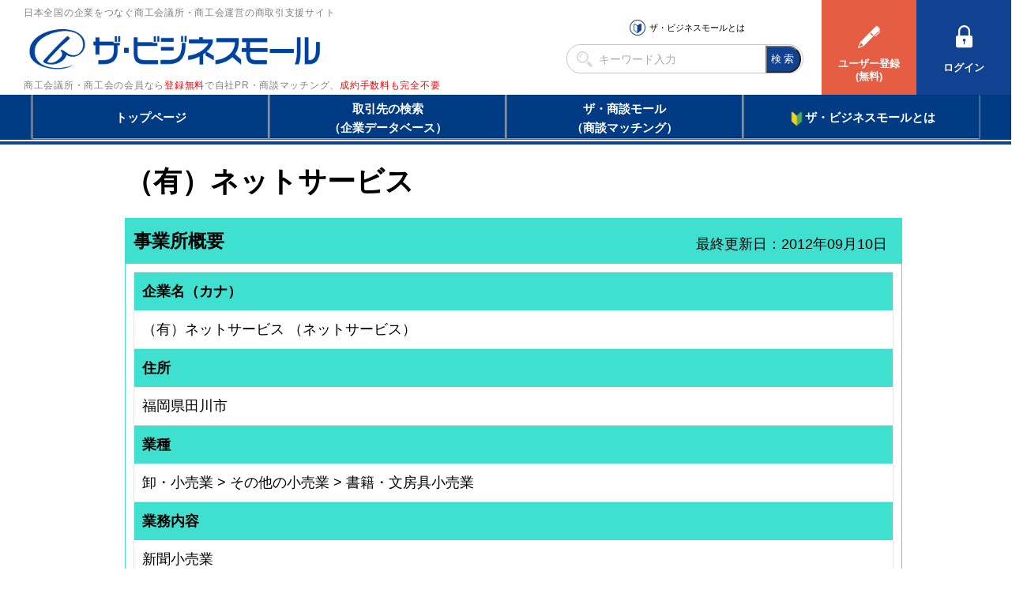

--- FILE ---
content_type: text/html
request_url: https://www.b-mall.ne.jp/CompanyDetail-KYbqCQbtCZir.html
body_size: 1889
content:
    <!DOCTYPE html>
<html lang="ja">
<head>
<meta charset="UTF-8">
<meta name="apple-mobile-web-app-capable" content="no">
<meta name="format-detection" content="telephone=no">
<meta name="viewport" content="width=device-width,initial-scale=1.0,minimum-scale=1.0,maximum-scale=1.0,user-scalable=no">
<meta name="keyword" content="ザ・ビジネスモール, （有）ネットサービス">
<meta name="description" content="（有）ネットサービス">

<link rel="canonical" href="https://www.b-mall.ne.jp/CompanyDetail-KYbqCQbtCZir.aspx">

<script type="text/javascript" src="//ajax.googleapis.com/ajax/libs/jquery/3.3.1/jquery.min.js"></script>
<script type="text/javascript" src="//cdnjs.cloudflare.com/ajax/libs/Swiper/4.3.3/js/swiper.min.js"></script>
<script type="text/javascript" src="//cdnjs.cloudflare.com/ajax/libs/layzr.js/1.4.3/layzr.min.js"></script>
<script type="text/javascript" src="//maxcdn.bootstrapcdn.com/bootstrap/3.3.5/js/bootstrap.min.js"></script>

<!-- <script type="text/javascript" src="/js/analytics.js?2022082601"></script> -->
<!-- Global site tag (gtag.js) - Google Analytics -->
<script async src="https://www.googletagmanager.com/gtag/js?id=UA-346866-1"></script>
<script>
 window.dataLayer = window.dataLayer || [];
 function gtag(){dataLayer.push(arguments);}
 gtag('js', new Date());
 gtag('config', 'UA-346866-1');
</script>
<script type="text/javascript" src="/js/easing_sp.js?2022082601"></script>
<script type="text/javascript" src="/js/script_sp.js?2022082601"></script>
<script type="text/javascript" src="/js/script_sp_header_search.js?2022082601"></script>

<link rel="stylesheet" href="//cdnjs.cloudflare.com/ajax/libs/Swiper/4.3.3/css/swiper.min.css">
<link rel="stylesheet" href="//maxcdn.bootstrapcdn.com/font-awesome/4.2.0/css/font-awesome.min.css" />

<link rel="stylesheet" href="/css/style_base.css?2022082601">

    
    <script type="text/javascript" src="/js/script_responsive.js?2022082601"></script>
    <link rel="stylesheet" type="text/css" href="/css/style_pc.css?2022082601" media="screen and (min-width: 946px)">
    <link rel="stylesheet" type="text/css" href="/css/style_sp.css?2022082601" media="screen and (max-width: 945px)">

<title>（有）ネットサービス</title>


<script type="text/javascript">
var isAdminHeader = false;
var userName = "";
var tourokuDantaiCount = 446;
var today = new Date();
var nowYear = today.getFullYear();

var _ua = navigator.userAgent;
$(function(){
    var isTablet = false;
    if ( _ua.indexOf('iPhone') > 0 || _ua.indexOf('iPod') > 0 || _ua.indexOf('Android') > 0 && _ua.indexOf('Mobile') > 0 ) {
        isTablet = false;
    } else if( _ua.indexOf('iPad') > 0 || _ua.indexOf('Android') > 0 ) {
        isTablet = true;
    } else {
        isTablet = false;
    }
    if ( isTablet ) {
        $('meta[name="viewport"]').attr('content','width=1300,user-scalable=no,shrink-to-fit=yes');
    }
});
</script>



<link rel="stylesheet" href="/css/sp_company.css" />
<link href="//maxcdn.bootstrapcdn.com/font-awesome/4.2.0/css/font-awesome.min.css" rel="stylesheet" />
<link href="/css/premium/lightbox.css" rel="stylesheet" />

<script src="/js/premium/lightbox.js"></script>
<script>
    $(function(){
            });
    $(document).ready(function(){
        $('#lnkMap').click(function(){
            document.getElementById("MapCommnet").style.display = "block";
            document.getElementById("map").style.display = "block";
            document.getElementById('lnkMapArea').style.display = 'none';
        });
        $('.tellCellPhone').click(function(){
            var idAjax = 'KYbqCQbtCZir';
            $.ajax({
                url: '/telno/api/',
                data: {
                    'id': idAjax
                },
                async:false,
                success: function(result){
                    var data = $.parseJSON(result);
                    if (data["result"] == true) {
                        location.href = data["telno"];
                    }
                },
                error: function(XMLHttpRequest, textStatus, errorThrown){
                    alert("通信エラー");
                },
                cache: false
            });
        });
        $('#telDisp').click(function(){
            $(this).css('display','none');
            $(this).next().css('display','inline');
        });
        $('#faxDisp').click(function(){
            $(this).css('display','none');
            $(this).next().css('display','inline');
        });
    });
</script>
</head>
<body>
<section id="header-placeholder"></section>


    <main>
        <div id="wrapper">
            <h1 id="com-name">（有）ネットサービス</h1>

            
            
            <div id="ContentPane">
                
                                

                
                <section id="cmpy_info" class="block-GAIYO">
                    <h2><span id="sectionTitleCompany">事業所概要</span></h2>
                    <div id="last_update">最終更新日：2012年09月10日</div>
                    <div class="block table-list">
                        <dl>
                            <dt>企業名（カナ）</dt>
                            <dd>
                                <span id="companyName">（有）ネットサービス</span>
                                <span>（ネットサービス）</span>                            </dd>
                        </dl>
                                                                                    <dl>
                            <dt>住所</dt>
                            <dd>
                                <p><span id="addressCity">福岡県田川市</span></p>
                                                                    
                                                            </dd>
                        </dl>
                                                                                                                                                <dl>
                            <dt>業種</dt>
                            <dd>
                                                            <div id="gyoshuSetting">
                                    卸・小売業&nbsp;&gt;&nbsp;その他の小売業&nbsp;&gt;&nbsp;書籍・文房具小売業                                </div>
                                                        </dd>
                        </dl>
                                                                <dl>
                            <dt>業務内容</dt>
                            <dd><span id="businessOutline">新聞小売業</span></dd>
                        </dl>
                                            <dl>
                            <dt>所属団体</dt>
                            <dd><span id="dantaiName">田川商工会議所</span></dd>
                        </dl>
                    </div>

                                                                                <div class="block">
                        <div id="block-GAIYO-inquery">お問い合わせ</div>
                        <div id="target">
                            <dl>
                        
                                                    <dl>
                                <dt>電話でのお問い合わせ</dt>
                                <dd>
                                    <a id="telDisp" class="linkDesign">電話番号を表示する</a>
                                    <img id="contactTelNoImg" src="/tempimgs/tel-KYbqCQbtCZir/" style="border-width:0px;display:none;" />
                                </dd>
                                <dd>
                                    <a id="tellCellPhone" target="_blank" class="tellCellPhone call-tel">&nbsp;&nbsp;&nbsp;電話する</a>
                                </dd>
                            </dl>
                        
                        
                                                    
                        
                        
                                                    
                                                    <p class="txt-atten">※売り込みやテレマーケティングに利用することは禁止します。<br />ザ・ビジネスモール事務局</p>
                        </div>
                    </div>
                                    </section>
                

                
                                

                
                                

                
                                

                
                                                                

            </div><!-- end ContentPane -->
        </div><!-- end wrapper -->

        
    </main>
<section id="footer-placeholder"></section>

</body>
</html>